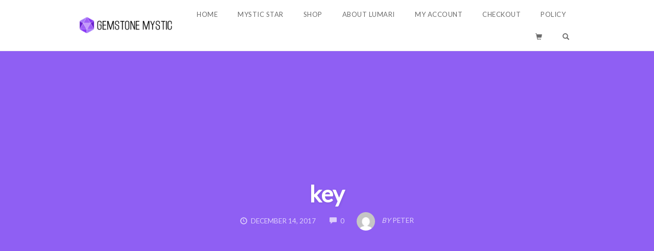

--- FILE ---
content_type: text/html; charset=UTF-8
request_url: https://gemstonemystic.com/key/
body_size: 10573
content:
<!DOCTYPE html>
<html lang="en-US">
<head>
    <meta charset="UTF-8">
    <meta name="viewport" content="width=device-width, initial-scale=1">
    <link rel="pingback" href="https://gemstonemystic.com/xmlrpc.php">

    <title>key &#8211; Gemstone Mystic</title>
                        <script>
                            /* You can add more configuration options to webfontloader by previously defining the WebFontConfig with your options */
                            if ( typeof WebFontConfig === "undefined" ) {
                                WebFontConfig = new Object();
                            }
                            WebFontConfig['google'] = {families: ['Lato', 'Montserrat:700,600,400,500', 'Source+Sans+Pro:400', 'Poppins:100,200,300,400,500,600,700,800,900,100italic,200italic,300italic,400italic,500italic,600italic,700italic,800italic,900italic', 'Karla:400,700,400italic,700italic']};

                            (function() {
                                var wf = document.createElement( 'script' );
                                wf.src = 'https://ajax.googleapis.com/ajax/libs/webfont/1.5.3/webfont.js';
                                wf.type = 'text/javascript';
                                wf.async = 'true';
                                var s = document.getElementsByTagName( 'script' )[0];
                                s.parentNode.insertBefore( wf, s );
                            })();
                        </script>
                        <meta name='robots' content='max-image-preview:large' />
<script>window._wca = window._wca || [];</script>
<link rel='dns-prefetch' href='//stats.wp.com' />
<link rel='dns-prefetch' href='//secure.gravatar.com' />
<link rel='dns-prefetch' href='//fonts.googleapis.com' />
<link rel='dns-prefetch' href='//s.w.org' />
<link rel='dns-prefetch' href='//v0.wordpress.com' />
<link rel="alternate" type="application/rss+xml" title="Gemstone Mystic &raquo; Feed" href="https://gemstonemystic.com/feed/" />
<link rel="alternate" type="application/rss+xml" title="Gemstone Mystic &raquo; Comments Feed" href="https://gemstonemystic.com/comments/feed/" />
<link rel="alternate" type="application/rss+xml" title="Gemstone Mystic &raquo; key Comments Feed" href="https://gemstonemystic.com/feed/?attachment_id=203" />
		<script type="text/javascript">
			window._wpemojiSettings = {"baseUrl":"https:\/\/s.w.org\/images\/core\/emoji\/13.0.1\/72x72\/","ext":".png","svgUrl":"https:\/\/s.w.org\/images\/core\/emoji\/13.0.1\/svg\/","svgExt":".svg","source":{"concatemoji":"https:\/\/gemstonemystic.com\/wp-includes\/js\/wp-emoji-release.min.js?ver=5.7.8"}};
			!function(e,a,t){var n,r,o,i=a.createElement("canvas"),p=i.getContext&&i.getContext("2d");function s(e,t){var a=String.fromCharCode;p.clearRect(0,0,i.width,i.height),p.fillText(a.apply(this,e),0,0);e=i.toDataURL();return p.clearRect(0,0,i.width,i.height),p.fillText(a.apply(this,t),0,0),e===i.toDataURL()}function c(e){var t=a.createElement("script");t.src=e,t.defer=t.type="text/javascript",a.getElementsByTagName("head")[0].appendChild(t)}for(o=Array("flag","emoji"),t.supports={everything:!0,everythingExceptFlag:!0},r=0;r<o.length;r++)t.supports[o[r]]=function(e){if(!p||!p.fillText)return!1;switch(p.textBaseline="top",p.font="600 32px Arial",e){case"flag":return s([127987,65039,8205,9895,65039],[127987,65039,8203,9895,65039])?!1:!s([55356,56826,55356,56819],[55356,56826,8203,55356,56819])&&!s([55356,57332,56128,56423,56128,56418,56128,56421,56128,56430,56128,56423,56128,56447],[55356,57332,8203,56128,56423,8203,56128,56418,8203,56128,56421,8203,56128,56430,8203,56128,56423,8203,56128,56447]);case"emoji":return!s([55357,56424,8205,55356,57212],[55357,56424,8203,55356,57212])}return!1}(o[r]),t.supports.everything=t.supports.everything&&t.supports[o[r]],"flag"!==o[r]&&(t.supports.everythingExceptFlag=t.supports.everythingExceptFlag&&t.supports[o[r]]);t.supports.everythingExceptFlag=t.supports.everythingExceptFlag&&!t.supports.flag,t.DOMReady=!1,t.readyCallback=function(){t.DOMReady=!0},t.supports.everything||(n=function(){t.readyCallback()},a.addEventListener?(a.addEventListener("DOMContentLoaded",n,!1),e.addEventListener("load",n,!1)):(e.attachEvent("onload",n),a.attachEvent("onreadystatechange",function(){"complete"===a.readyState&&t.readyCallback()})),(n=t.source||{}).concatemoji?c(n.concatemoji):n.wpemoji&&n.twemoji&&(c(n.twemoji),c(n.wpemoji)))}(window,document,window._wpemojiSettings);
		</script>
		<style type="text/css">
img.wp-smiley,
img.emoji {
	display: inline !important;
	border: none !important;
	box-shadow: none !important;
	height: 1em !important;
	width: 1em !important;
	margin: 0 .07em !important;
	vertical-align: -0.1em !important;
	background: none !important;
	padding: 0 !important;
}
</style>
	<link rel='stylesheet' id='wp-block-library-css'  href='https://gemstonemystic.com/wp-includes/css/dist/block-library/style.min.css?ver=5.7.8' type='text/css' media='all' />
<style id='wp-block-library-inline-css' type='text/css'>
.has-text-align-justify{text-align:justify;}
</style>
<link rel='stylesheet' id='wc-block-vendors-style-css'  href='https://gemstonemystic.com/wp-content/plugins/woocommerce/packages/woocommerce-blocks/build/vendors-style.css?ver=4.4.3' type='text/css' media='all' />
<link rel='stylesheet' id='wc-block-style-css'  href='https://gemstonemystic.com/wp-content/plugins/woocommerce/packages/woocommerce-blocks/build/style.css?ver=4.4.3' type='text/css' media='all' />
<link rel='stylesheet' id='contact-form-7-css'  href='https://gemstonemystic.com/wp-content/plugins/contact-form-7/includes/css/styles.css?ver=5.4' type='text/css' media='all' />
<link rel='stylesheet' id='roboto-css'  href='https://fonts.googleapis.com/css?family=Roboto%3A400%2C700&#038;ver=5.7.8' type='text/css' media='all' />
<link rel='stylesheet' id='font-awesome-css'  href='https://gemstonemystic.com/wp-content/plugins/optimizeUrgency/assets/css/font-awesome.min.css?ver=5.7.8' type='text/css' media='all' />
<link rel='stylesheet' id='proof-plugin-frontend-css'  href='https://gemstonemystic.com/wp-content/plugins/optimizeUrgency/assets/css/frontend.css?ver=5.7.8' type='text/css' media='all' />
<link rel='stylesheet' id='woocommerce-layout-css'  href='https://gemstonemystic.com/wp-content/plugins/woocommerce/assets/css/woocommerce-layout.css?ver=5.1.0' type='text/css' media='all' />
<style id='woocommerce-layout-inline-css' type='text/css'>

	.infinite-scroll .woocommerce-pagination {
		display: none;
	}
</style>
<link rel='stylesheet' id='woocommerce-smallscreen-css'  href='https://gemstonemystic.com/wp-content/plugins/woocommerce/assets/css/woocommerce-smallscreen.css?ver=5.1.0' type='text/css' media='only screen and (max-width: 768px)' />
<link rel='stylesheet' id='woocommerce-general-css'  href='https://gemstonemystic.com/wp-content/plugins/woocommerce/assets/css/woocommerce.css?ver=5.1.0' type='text/css' media='all' />
<style id='woocommerce-inline-inline-css' type='text/css'>
.woocommerce form .form-row .required { visibility: visible; }
</style>
<link rel='stylesheet' id='op_map_custom-css'  href='https://gemstonemystic.com/wp-content/plugins/optimizePressPlusPack/css/elements/op_map.min.css?ver=1.1.11' type='text/css' media='all' />
<link rel='stylesheet' id='opst-css-style-css'  href='https://gemstonemystic.com/wp-content/themes/opSmartTheme/css/all.min.css?ver=1.0.13' type='text/css' media='all' />
<link rel='stylesheet' id='woocommerce_responsive_frontend_styles-css'  href='https://gemstonemystic.com/wp-content/themes/opSmartTheme/css/woocommerce.min.css?ver=1.0.13' type='text/css' media='all' />
<link rel='stylesheet' id='cart-tab-styles-css'  href='https://gemstonemystic.com/wp-content/plugins/woocommerce-cart-tab/includes/../assets/css/style.css?ver=1.1.1' type='text/css' media='all' />
<style id='cart-tab-styles-inline-css' type='text/css'>

			.woocommerce-cart-tab-container {
				background-color: #f8f8f8;
			}

			.woocommerce-cart-tab,
			.woocommerce-cart-tab-container .widget_shopping_cart .widgettitle,
			.woocommerce-cart-tab-container .widget_shopping_cart .buttons {
				background-color: #ffffff;
			}

			.woocommerce-cart-tab,
			.woocommerce-cart-tab:hover {
				color: #ffffff;
			}

			.woocommerce-cart-tab__contents {
				background-color: #333333;
			}

			.woocommerce-cart-tab__icon-bag {
				fill: #333333;
			}
</style>
<link rel='stylesheet' id='optimizepress-default-css'  href='https://gemstonemystic.com/wp-content/plugins/optimizePressPlugin/lib/assets/default.min.css?ver=2.5.24' type='text/css' media='all' />
<link rel='stylesheet' id='jetpack_css-css'  href='https://gemstonemystic.com/wp-content/plugins/jetpack/css/jetpack.css?ver=9.5.3' type='text/css' media='all' />
<link rel='stylesheet' id='optimizepressplus-pack-css-front-all-css'  href='https://gemstonemystic.com/wp-content/plugins/optimizePressPlusPack/css/elements/opplus-front-all.min.css?ver=1.1.11' type='text/css' media='all' />
<script type='text/javascript' src='https://gemstonemystic.com/wp-includes/js/jquery/jquery.min.js?ver=3.5.1' id='jquery-core-js'></script>
<script type='text/javascript' src='https://gemstonemystic.com/wp-includes/js/jquery/jquery-migrate.min.js?ver=3.3.2' id='jquery-migrate-js'></script>
<script type='text/javascript' id='optimizepress-op-jquery-base-all-js-extra'>
/* <![CDATA[ */
var OptimizePress = {"ajaxurl":"https:\/\/gemstonemystic.com\/wp-admin\/admin-ajax.php","SN":"optimizepress","version":"2.5.24","script_debug":".min","localStorageEnabled":"","wp_admin_page":"","op_live_editor":"","op_page_builder":"","op_create_new_page":"","imgurl":"https:\/\/gemstonemystic.com\/wp-content\/plugins\/optimizePressPlugin\/lib\/images\/","OP_URL":"https:\/\/gemstonemystic.com\/wp-content\/plugins\/optimizePressPlugin\/","OP_JS":"https:\/\/gemstonemystic.com\/wp-content\/plugins\/optimizePressPlugin\/lib\/js\/","OP_PAGE_BUILDER_URL":"","include_url":"https:\/\/gemstonemystic.com\/wp-includes\/","op_autosave_interval":"300","op_autosave_enabled":"Y","paths":{"url":"https:\/\/gemstonemystic.com\/wp-content\/plugins\/optimizePressPlugin\/","img":"https:\/\/gemstonemystic.com\/wp-content\/plugins\/optimizePressPlugin\/lib\/images\/","js":"https:\/\/gemstonemystic.com\/wp-content\/plugins\/optimizePressPlugin\/lib\/js\/","css":"https:\/\/gemstonemystic.com\/wp-content\/plugins\/optimizePressPlugin\/lib\/css\/"},"social":{"twitter":"optimizepress","facebook":"optimizepress","googleplus":"111273444733787349971"},"flowplayerHTML5":"https:\/\/gemstonemystic.com\/wp-content\/plugins\/optimizePressPlugin\/lib\/modules\/blog\/video\/flowplayer\/flowplayer.swf","flowplayerKey":"","flowplayerLogo":"","mediaelementplayer":"https:\/\/gemstonemystic.com\/wp-content\/plugins\/optimizePressPlugin\/lib\/modules\/blog\/video\/mediaelement\/","pb_unload_alert":"This page is asking you to confirm that you want to leave - data you have entered may not be saved.","pb_save_alert":"Please make sure you are happy with all of your options as some options will not be able to be changed for this page later.","search_default":"Search...","ems_providers":{"aweber":"AWeber"},"optimizemember":{"enabled":false,"version":"0"},"OP_LEADS_URL":"https:\/\/my.optimizeleads.com\/","OP_LEADS_THEMES_URL":"https:\/\/my.optimizeleads.com\/build\/themes\/","google_recaptcha_site_key":"","map":{"gmapsApiKey":""},"oppp":{"version":"1.1.11","path":"https:\/\/gemstonemystic.com\/wp-content\/plugins\/optimizePressPlusPack\/"}};
/* ]]> */
</script>
<script type='text/javascript' src='https://gemstonemystic.com/wp-content/plugins/optimizePressPlugin/lib/js/op-jquery-base-all.min.js?ver=2.5.24' id='optimizepress-op-jquery-base-all-js'></script>
<script type='text/javascript' id='proof-plugin-frontend-js-extra'>
/* <![CDATA[ */
var op_urgency_tr = {"wp_verified":"Verified by WooCommerce"};
/* ]]> */
</script>
<script type='text/javascript' src='https://gemstonemystic.com/wp-content/plugins/optimizeUrgency/assets/js/frontend.js?ver=5.7.8' id='proof-plugin-frontend-js'></script>
<script type='text/javascript' src='https://gemstonemystic.com/wp-content/plugins/optimizeUrgency/assets/js/countUp.min.js?ver=5.7.8' id='count-up-js'></script>
<script type='text/javascript' src='https://gemstonemystic.com/wp-content/plugins/optimizePressPlugin/lib/js/op-front-all.min.js?ver=2.5.24' id='optimizepress-op-front-all-js'></script>
<script defer type='text/javascript' src='https://stats.wp.com/s-202605.js' id='woocommerce-analytics-js'></script>
<script type='text/javascript' src='https://gemstonemystic.com/wp-content/plugins/woocommerce-cart-tab/includes/../assets/js/cart-tab.min.js?ver=1.1.1' id='cart-tab-script-js'></script>
<link rel="https://api.w.org/" href="https://gemstonemystic.com/wp-json/" /><link rel="alternate" type="application/json" href="https://gemstonemystic.com/wp-json/wp/v2/media/203" /><link rel="EditURI" type="application/rsd+xml" title="RSD" href="https://gemstonemystic.com/xmlrpc.php?rsd" />
<link rel="wlwmanifest" type="application/wlwmanifest+xml" href="https://gemstonemystic.com/wp-includes/wlwmanifest.xml" /> 
<meta name="generator" content="WordPress 5.7.8" />
<meta name="generator" content="WooCommerce 5.1.0" />
<link rel='shortlink' href='https://wp.me/a9taom-3h' />
<link rel="alternate" type="application/json+oembed" href="https://gemstonemystic.com/wp-json/oembed/1.0/embed?url=https%3A%2F%2Fgemstonemystic.com%2Fkey%2F" />
<link rel="alternate" type="text/xml+oembed" href="https://gemstonemystic.com/wp-json/oembed/1.0/embed?url=https%3A%2F%2Fgemstonemystic.com%2Fkey%2F&#038;format=xml" />
<style type='text/css'>img#wpstats{display:none}</style>	<noscript><style>.woocommerce-product-gallery{ opacity: 1 !important; }</style></noscript>
	<style type="text/css">.recentcomments a{display:inline !important;padding:0 !important;margin:0 !important;}</style>
        <!--[if (gte IE 6)&(lte IE 8)]>
            <script type="text/javascript" src="https://gemstonemystic.com/wp-content/plugins/optimizePressPlugin/lib/js/selectivizr-1.0.2-min.js?ver=1.0.2"></script>
        <![endif]-->
        <!--[if lt IE 9]>
            <script src="https://gemstonemystic.com/wp-content/plugins/optimizePressPlugin/lib/js//html5shiv.min.js"></script>
        <![endif]-->
    
<!-- Jetpack Open Graph Tags -->
<meta property="og:type" content="article" />
<meta property="og:title" content="key" />
<meta property="og:url" content="https://gemstonemystic.com/key/" />
<meta property="og:description" content="Visit the post for more." />
<meta property="article:published_time" content="2017-12-14T04:41:47+00:00" />
<meta property="article:modified_time" content="2017-12-14T04:41:47+00:00" />
<meta property="og:site_name" content="Gemstone Mystic" />
<meta property="og:image" content="https://gemstonemystic.com/wp-content/uploads/2017/12/key.png" />
<meta property="og:locale" content="en_US" />
<meta name="twitter:text:title" content="key" />
<meta name="twitter:image" content="https://gemstonemystic.com/wp-content/uploads/2017/12/key.png?w=144" />
<meta name="twitter:card" content="summary" />
<meta name="twitter:description" content="Visit the post for more." />

<!-- End Jetpack Open Graph Tags -->
<style type="text/css">.woocommerce .products .star-rating {display:none;}</style><link rel="icon" href="https://gemstonemystic.com/wp-content/uploads/2018/01/cropped-gemstonemystic_600-32x32.png" sizes="32x32" />
<link rel="icon" href="https://gemstonemystic.com/wp-content/uploads/2018/01/cropped-gemstonemystic_600-192x192.png" sizes="192x192" />
<link rel="apple-touch-icon" href="https://gemstonemystic.com/wp-content/uploads/2018/01/cropped-gemstonemystic_600-180x180.png" />
<meta name="msapplication-TileImage" content="https://gemstonemystic.com/wp-content/uploads/2018/01/cropped-gemstonemystic_600-270x270.png" />
			<style type="text/css" id="wp-custom-css">
				.page .op-hero-area .op-headline{display:none;}

.widget_wpcom_social_media_icons_widget li a {font-size:32px;}			</style>
		<style type="text/css" title="dynamic-css" class="options-output">.sub-menu{border-bottom-color:#005BDC;}.op-navbar{background:#ffffff;}.op-navbar{border-bottom-color:#f0f0f0;}.header-style-centered #navbar, .header-style-with-tagline #navbar{border-top-color:#f0f0f0;}.op-footer{background:#f4f4f4;}.op-footer h1, .op-footer h2, .op-footer h3, .op-footer h4, .op-footer h5, .op-footer h6, .op-footer .calendar_wrap{color:#191919;}.op-footer, .footer-copyright, .op-footer p, .op-footer ul, .op-footer{color:#6d6d6d;}.op-footer a{color:#6d6d6d;}.op-footer a:hover{color:#6d6d6d;}.op-footer a:active{color:#6d6d6d;}.op-entry a{color:#222;}.op-entry a:hover{color:#222;}.op-entry a:active{color:#222;}.btn a, .btn, .btn-primary,
                                        .op-navbar .nav-close-wrap,
                                        .pagination > .btn,
                                        #infinite-handle span button,
                                        .woocommerce-product-search [type=submit],
                                        .woocommerce .widget_price_filter .ui-slider .ui-slider-range,
                                        .woocommerce .widget_price_filter .ui-slider .ui-slider-handle{background-color:#005BDC;}.op-read-more{border-color:#005BDC;}.btn a:hover,
                                        .btn:hover,
                                        .btn-primary:hover,
                                        .btn a:active,
                                        .btn:active,
                                        .btn-primary:active,
                                        .pagination > .btn:hover,
                                        .pagination > .btn:active,
                                        #infinite-handle span button:hover,
                                        #infinite-handle span button:active,
                                        .woocommerce-product-search [type=submit]:hover,
                                        .woocommerce-product-search [type=submit]:active,
                                        .woocommerce .widget_price_filter .ui-slider .ui-slider-range:hover,
                                        .woocommerce .widget_price_filter .ui-slider .ui-slider-range:active,
                                        .woocommerce .widget_price_filter .ui-slider .ui-slider-handle:hover,
                                        .woocommerce .widget_price_filter .ui-slider .ui-slider-handle:active,
                                        .woocommerce .widget_price_filter .price_slider_wrapper .ui-widget-content,
                                        .woocommerce .widget_price_filter .price_slider_wrapper .ui-widget-content:hover,
                                        .woocommerce .widget_price_filter .price_slider_wrapper .ui-widget-content:active{background-color:#0054cc;}.op-read-more:hover,
                                        .op-read-more:active{border-color:#0054cc;}.btn a, .btn, .btn-primary,
                            .pagination > .btn,
                            .pagination > .btn:hover,
                            .pagination > .btn:active,
                            #infinite-handle span button,
                            #infinite-handle span button:hover,
                            #infinite-handle span button:hover:active,
                            .op-navbar .nav-close-wrap,
                            .woocommerce-product-search [type=submit]{color:#ffffff;}.op-navbar .navbar-nav > .menu-item > a, .op-navbar .navbar-nav li .navbar-tagline,
                                .op-navbar .navbar-nav .menu-item .menu-item-search-link,
                                .op-navbar .navbar-nav .menu-item .op-search-form-close-button,
                                .op-navbar.navbar-default .navbar-toggle,
                                .op-search-form-top-menu {color:#6b6b6b;} .op-navbar .navbar-nav > .menu-item:hover > a,
                                .op-navbar .navbar-nav li .navbar-tagline:hover,
                                .op-navbar .navbar-nav .menu-item .menu-item-search-link:hover,
                                .op-navbar .navbar-nav .menu-item .op-search-form-close-button:hover,
                                .op-navbar.navbar-default .navbar-toggle:hover,
                                .op-navbar .navbar-nav li .sub-menu a:hover {color:#6b6b6b;} .op-navbar .navbar-nav > .menu-item.active a,
                                .op-navbar .navbar-nav > .menu-item.active:hover a {color:#6b6b6b;} .op-small-category-link a,
                            .op-small-category-link a:hover,
                            .op-small-category-link a:focus,
                            .op-small-category-link a:active,
                            .op-small-category-link span,
                            .op-content-grid-row .op-small-category-link a,
                            .op-homepage-hero-category,
                            .op-homepage-hero-category:hover,
                            .op-homepage-hero-category:focus,
                            .op-homepage-hero-category:active{color:#ffffff;}.op-small-category-link a,
                                        .op-small-category-link a:hover,
                                        .op-small-category-link a:focus,
                                        .op-small-category-link a:active,
                                        .op-small-category-link span,
                                        .op-homepage-hero-category,
                                        .op-homepage-hero-category:hover,
                                        .op-homepage-hero-category:focus,
                                        .op-homepage-hero-category:active{background-color:#005BDC;}body, p, .sm-wrap{font-family:Lato;opacity: 1;visibility: visible;-webkit-transition: opacity 0.24s ease-in-out;-moz-transition: opacity 0.24s ease-in-out;transition: opacity 0.24s ease-in-out;}.wf-loading body,.wf-loading  p,.wf-loading  .sm-wrap{}.ie.wf-loading body,.ie.wf-loading  p,.ie.wf-loading  .sm-wrap{}body, p{font-size:17px;opacity: 1;visibility: visible;-webkit-transition: opacity 0.24s ease-in-out;-moz-transition: opacity 0.24s ease-in-out;transition: opacity 0.24s ease-in-out;}.wf-loading body,.wf-loading  p{}.ie.wf-loading body,.ie.wf-loading  p{}h1, h2, h3, h4, h5, h6, .op-entry .op-author-name{font-family:Lato;opacity: 1;visibility: visible;-webkit-transition: opacity 0.24s ease-in-out;-moz-transition: opacity 0.24s ease-in-out;transition: opacity 0.24s ease-in-out;}.wf-loading h1,.wf-loading  h2,.wf-loading  h3,.wf-loading  h4,.wf-loading  h5,.wf-loading  h6,.wf-loading  .op-entry .op-author-name{}.ie.wf-loading h1,.ie.wf-loading  h2,.ie.wf-loading  h3,.ie.wf-loading  h4,.ie.wf-loading  h5,.ie.wf-loading  h6,.ie.wf-loading  .op-entry .op-author-name{}h1{line-height:40px;font-size:35px;opacity: 1;visibility: visible;-webkit-transition: opacity 0.24s ease-in-out;-moz-transition: opacity 0.24s ease-in-out;transition: opacity 0.24s ease-in-out;}.wf-loading h1{}.ie.wf-loading h1{}h2{line-height:34px;font-size:26px;opacity: 1;visibility: visible;-webkit-transition: opacity 0.24s ease-in-out;-moz-transition: opacity 0.24s ease-in-out;transition: opacity 0.24s ease-in-out;}.wf-loading h2{}.ie.wf-loading h2{}h3{line-height:33px;font-size:22px;opacity: 1;visibility: visible;-webkit-transition: opacity 0.24s ease-in-out;-moz-transition: opacity 0.24s ease-in-out;transition: opacity 0.24s ease-in-out;}.wf-loading h3{}.ie.wf-loading h3{}h4{line-height:30px;font-size:20px;opacity: 1;visibility: visible;-webkit-transition: opacity 0.24s ease-in-out;-moz-transition: opacity 0.24s ease-in-out;transition: opacity 0.24s ease-in-out;}.wf-loading h4{}.ie.wf-loading h4{}h5{line-height:27px;font-size:17px;opacity: 1;visibility: visible;-webkit-transition: opacity 0.24s ease-in-out;-moz-transition: opacity 0.24s ease-in-out;transition: opacity 0.24s ease-in-out;}.wf-loading h5{}.ie.wf-loading h5{}h6{line-height:24px;font-size:14px;opacity: 1;visibility: visible;-webkit-transition: opacity 0.24s ease-in-out;-moz-transition: opacity 0.24s ease-in-out;transition: opacity 0.24s ease-in-out;}.wf-loading h6{}.ie.wf-loading h6{}.op-homepage-hero-button,
                            .op-homepage-hero-button:hover,
                            .op-homepage-hero-button:active,
                            .op-homepage-hero-button:focus{color:#ffffff;}.op-homepage-hero-button-style-2{border-color:#ffffff;}.op-homepage-hero-button{background-color:#005BDC;}.op-homepage-hero-button:hover,
                                        .op-homepage-hero-button:active,
                                        .op-homepage-hero-button:focus{background-color:#0054cc;}.op-homepage-hero, .op-homepage-hero-content, .op-homepage-hero-title, .op-homepage-hero-subtitle, .op-homepage-hero-excerpt{color:#ffffff;}.op-homepage-hero-title::after{background-color:#ffffff;}.op-homepage-hero-title{font-family:Poppins;font-weight:600;font-style:normal;opacity: 1;visibility: visible;-webkit-transition: opacity 0.24s ease-in-out;-moz-transition: opacity 0.24s ease-in-out;transition: opacity 0.24s ease-in-out;}.wf-loading .op-homepage-hero-title{}.ie.wf-loading .op-homepage-hero-title{}.op-homepage-hero-subtitle,.op-homepage-hero-excerpt{font-family:Karla;font-weight:400;font-style:normal;opacity: 1;visibility: visible;-webkit-transition: opacity 0.24s ease-in-out;-moz-transition: opacity 0.24s ease-in-out;transition: opacity 0.24s ease-in-out;}.wf-loading .op-homepage-hero-subtitle,.wf-loading .op-homepage-hero-excerpt{}.ie.wf-loading .op-homepage-hero-subtitle,.ie.wf-loading .op-homepage-hero-excerpt{}.op-homepage-hero-button{font-family:Karla;font-weight:400;font-style:normal;opacity: 1;visibility: visible;-webkit-transition: opacity 0.24s ease-in-out;-moz-transition: opacity 0.24s ease-in-out;transition: opacity 0.24s ease-in-out;}.wf-loading .op-homepage-hero-button{}.ie.wf-loading .op-homepage-hero-button{}.op-hero-header,
                .op-hero-area .feature-title,
                .op-hero-area .op-headline,
                .op-hero-area p,
                .op-hero-layout-meta-wrap,
                .op-blog-meta-wrapper,
                .op-hero-layout-meta-wrap a{color:#ffffff;}.page .op-hero-header, .page .op-hero-area .feature-title, .page .op-hero-area .op-headline, .page .op-hero-layout-meta-wrap, .page .op-blog-meta-wrapper, .page .op-hero-layout-meta-wrap a{color:#ffffff;}.woocommerce-page.woocommerce-page .op-hero-area .op-headline{color:#ffffff;}.woocommerce .button,
                                            .woocommerce .button:hover,
                                            .woocommerce ul.products li.product .button,
                                            .woocommerce ul.products li.product .button:hover,
                                            .woocommerce #respond input#submit.alt,
                                            .woocommerce #respond input#submit.alt:hover,
                                            .woocommerce a.button.alt,
                                            .woocommerce a.button.alt:hover,
                                            .woocommerce button.button.alt,
                                            .woocommerce button.button.alt:hover,
                                            .woocommerce input.button.alt,
                                            .woocommerce input.button.alt:hover{background-color:#00ccff;}.entry-content .woocommerce-info,
                                            .entry-content .woocommerce-message{border-top-color:#00ccff;}.woocommerce-info::before,
                                            .woocommerce-message::before{color:#00ccff;}.woocommerce .button,
                                    .woocommerce .button:hover,
                                    .woocommerce ul.products li.product .button,
                                    .woocommerce ul.products li.product .button:hover,
                                    .woocommerce #respond input#submit.alt,
                                    .woocommerce #respond input#submit.alt:hover,
                                    .woocommerce a.button.alt,
                                    .woocommerce a.button.alt:hover,
                                    .woocommerce button.button.alt,
                                    .woocommerce button.button.alt:hover,
                                    .woocommerce input.button.alt,
                                    .woocommerce input.button.alt:hover{color:#ffffff;}.woocommerce div.product p.price,
                                            .woocommerce div.product span.price,
                                            .woocommerce ul.products li.product .price{color:#77a464;}.woocommerce span.onsale{background-color:#77a464;}.woocommerce .star-rating{color:#444444;}</style><style type="text/css">.op-blog-post-header {background-color: #8f5ff3;
                background-image: -moz-linear-gradient(top, #8f5ff3 0%, #8f5ff3 100%);
                background-image: -webkit-linear-gradient(top, #8f5ff3 0%, #8f5ff3 100%);
                background-image: linear-gradient(to bottom, #8f5ff3 0%, #8f5ff3 100%);
                filter: progid:DXImageTransform.Microsoft.gradient(startColorstr='#8f5ff3', endColorstr='#8f5ff3', GradientType=0);}</style></head>

<body data-rsssl=1 class="attachment attachment-template-default single single-attachment postid-203 attachmentid-203 attachment-png theme-opSmartTheme op-plugin woocommerce-no-js op-navbar-fixed" itemscope="itemscope" itemtype="http://schema.org/WebPage">
        <div id="page" class="page-container hfeed site">
        <a class="skip-link screen-reader-text" href="#content">Skip to content</a>
        <header id="masthead" class="site-header"  itemscope="itemscope" itemtype="http://schema.org/WPHeader" role="banner">
            <nav class="op-navbar navbar navbar-default op-navbar-fixed" itemscope="itemscope" itemtype="http://schema.org/SiteNavigationElement" role="navigation">
                                <div class="container op-container">
                    <div class="navbar-header">
                        <a class="navbar-brand" href="https://gemstonemystic.com/">
                            <img src="https://gemstonemystic.com/wp-content/uploads/2017/12/optimizepress-smarttheme-logo.png" srcset="https://gemstonemystic.com/wp-content/uploads/2017/12/optimizepress-smarttheme-logo.png 1x, https://gemstonemystic.com/wp-content/uploads/2017/12/optimizepress-smarttheme-logo-2x.png 2x" title="Gemstone Mystic" alt="Gemstone Mystic" width="220" height="60">                        </a>
                        <button type="button" class="navbar-toggle collapsed glyphicon glyphicon-menu-hamburger" aria-controls="navbar">
                            <span class="sr-only">Toggle navigation</span>
                        </button>
                    </div> <!--/.navbar-header -->
                    <div id="navbar" class="pull-right navbar-menu">
                        <div class="nav-close-wrap text-right ">
                            <span class="glyphicon glyphicon-remove closenav"></span>
                        </div>
                        <div class="menu-menu-1-container"><ul id="menu-menu-1" class="nav navbar-nav"><li id="menu-item-471" class="menu-item menu-item-type-post_type menu-item-object-page menu-item-home menu-item-471"><a href="https://gemstonemystic.com/">Home</a></li>
<li id="menu-item-620" class="menu-item menu-item-type-post_type menu-item-object-page menu-item-620"><a href="https://gemstonemystic.com/mystic-star/">Mystic Star</a></li>
<li id="menu-item-476" class="menu-item menu-item-type-post_type menu-item-object-page menu-item-476"><a href="https://gemstonemystic.com/shop/">Shop</a></li>
<li id="menu-item-589" class="menu-item menu-item-type-post_type menu-item-object-page menu-item-589"><a href="https://gemstonemystic.com/about-lumari/">About Lumari</a></li>
<li id="menu-item-475" class="menu-item menu-item-type-post_type menu-item-object-page menu-item-475"><a href="https://gemstonemystic.com/my-account/">My account</a></li>
<li id="menu-item-473" class="menu-item menu-item-type-post_type menu-item-object-page menu-item-473"><a href="https://gemstonemystic.com/checkout/">Checkout</a></li>
<li id="menu-item-750" class="menu-item menu-item-type-post_type menu-item-object-page menu-item-750"><a href="https://gemstonemystic.com/policy/">Policy</a></li>

        <li class="menu-item menu-item-type-post_type menu-item-shopping-cart">
            <a href="https://gemstonemystic.com/cart/"><span class="glyphicon glyphicon-shopping-cart" aria-hidden="true"></span> <span class="menu-item-shopping-cart-icon-text">Shopping Cart</span></a>
       </li>
            <li class="menu-item menu-item-search-form">
                <span class="menu-item-search-form-container menu-item-search-form-item menu-item-search-toggle menu-item-hidden">
                    <form method="get" class="searchform" action="https://gemstonemystic.com/">
                        <div class="inline-flex">
                            <input size="15" class="op-search-form-top-menu" type="text" value="" name="s" id="s" placeholder="Enter your search keyword(s) here and press enter" />
                        </div>
                    </form>
                    <a class="op-search-form-close-button" id="op_remove_search_link" href="#">
                        <span class="glyphicon glyphicon-remove" aria-hidden="true"></span>
                        <span class="visuallyhidden">Close Search Form</span>
                    </a>
                </span>

                <span class="menu-item-search-form-item menu-item-search-link menu-item-search-toggle">
                    <a class="menu-item-search-link" id="op_search_link" href="#">
                        <span class="glyphicon glyphicon-search"></span>
                        <span class="visuallyhidden">Open Search Form</span>
                    </a>
                </span>
            </li>

            </ul></div>                    </div><!--/.nav-collapse -->
                </div> <!--/.container-fluid -->
            </nav>
        </header>
        <main id="main" class="site-content" role="main">
                <div class="sm-wrap fixed-dynamic right">
        <a href="http://www.facebook.com/sharer.php?u=https%3A%2F%2Fgemstonemystic.com%2Fkey%2F&t=key" class="sm-item sm-item-share sm-fb" target="_blank" rel="noopener">&nbsp;<span class="sm-label">Share <span class="visuallyhidden">on Facebook</span></span></a><a href="https://twitter.com/intent/tweet?url=https%3A%2F%2Fgemstonemystic.com%2Fkey%2F&text=key" class="sm-item sm-item-share sm-tweet" target="_blank" rel="noopener">&nbsp;<span class="sm-label">Tweet <span class="visuallyhidden">(Share on Twitter)</span></span></a>    </div>

            <article id="post-203" class="post-203 attachment type-attachment status-inherit hentry" itemscope="itemscope" itemtype="http://schema.org/BlogPosting" itemprop="blogPost">
                <div class="op-hero-area op-blog-post" role="banner">
                    <header class="op-hero-area op-blog-post-header">
    <div class="op-blog-hero-background">
                <div class="op-blog-header-content">
            <div class="container op-container">
                <div class="row">
                    <div class="col-sm-12">
                        <div class="op-category-wrap">    <div class="op-small-category-link"></div>
    </div><h1 class="op-headline" itemprop="headline"><a href="https://gemstonemystic.com/key/">key</a></h1><div class="op-blog-meta-wrapper"><span class="op-post-date"><span class="glyphicon glyphicon-time op-list-space-right-small" aria-hidden="true"></span><time class="entry-date published updated op-list-space-right-large" datetime="2017-12-14T04:41:47+00:00" itemprop="datePublished">December 14, 2017</time></span><a href="https://gemstonemystic.com/key/#respond" class="op-comment-number"><span class="glyphicon glyphicon-comment op-list-space-right-small" aria-hidden="true"></span>0<span class="visuallyhidden">Comments</span></a>            <a class="op-list-author" href="https://gemstonemystic.com/author/peterkd5fpf/">
                <span class="op-author-avatar"><img alt='' src='https://secure.gravatar.com/avatar/faddae39f63ffa35c1119b3876268697?s=40&#038;d=mm&#038;r=g' srcset='https://secure.gravatar.com/avatar/faddae39f63ffa35c1119b3876268697?s=80&#038;d=mm&#038;r=g 2x' class='avatar img-circle author-photo photo avatar-40 photo' height='40' width='40' loading='lazy'/></span>
                <span class="op-author-by">by</span>
                <span class="op-upercase">Peter</span>
            </a> </div>                    </div>
                </div>
            </div>
        </div>

        <style> .op-blog-post-header { background-color: #8f5ff3;
                background-image: -moz-linear-gradient(top, #8f5ff3 0%, #8f5ff3 100%);
                background-image: -webkit-linear-gradient(top, #8f5ff3 0%, #8f5ff3 100%);
                background-image: linear-gradient(to bottom, #8f5ff3 0%, #8f5ff3 100%);
                filter: progid:DXImageTransform.Microsoft.gradient(startColorstr='#8f5ff3', endColorstr='#8f5ff3', GradientType=0); } .op-blog-header-content-img { background-color:rgba(50, 50, 50, 0.75) }</style>    </div>
</header>
                </div>

                
                <div id="primary" class="content-area">
                    
                                            <div class="op-entry single container op-container">
                            <div class="row">
                                <div class="col-sm-12 col-md-8 col-md-offset-2">
                                    
<div class="entry-content" itemprop="text">
    <p class="attachment"><a href='https://gemstonemystic.com/wp-content/uploads/2017/12/key.png'><img width="200" height="200" src="https://gemstonemystic.com/wp-content/uploads/2017/12/key.png" class="attachment-medium size-medium" alt="" loading="lazy" srcset="https://gemstonemystic.com/wp-content/uploads/2017/12/key.png 200w, https://gemstonemystic.com/wp-content/uploads/2017/12/key-150x150.png 150w, https://gemstonemystic.com/wp-content/uploads/2017/12/key-180x180.png 180w" sizes="(max-width: 200px) 100vw, 200px" /></a></p>
</div>


            <span class="op-author vcard" itemprop="name">
                <hr>
                <div class="op-author-wrap op-author-wrap--no-description">
                    <a class="op-author-wrap-avatar" href="https://gemstonemystic.com/author/peterkd5fpf/"><img alt='Peter' src='https://secure.gravatar.com/avatar/faddae39f63ffa35c1119b3876268697?s=80&#038;d=mm&#038;r=g' srcset='https://secure.gravatar.com/avatar/faddae39f63ffa35c1119b3876268697?s=160&#038;d=mm&#038;r=g 2x' class='avatar img-circle author-photo photo avatar-80 photo' height='80' width='80' loading='lazy'/></a>

                    <div class="op-author-content">
                        <a href="https://gemstonemystic.com/author/peterkd5fpf/" class="op-author-name">Peter</a>
                                            </div>
                </div>
            </span>
        
<div id="op-comments-single" class="op-comments">

    <div id="comments"></div>
    <span class="lined-border"></span>

    
    
    	<div id="respond" class="comment-respond">
		<h3 id="reply-title" class="comment-reply-title">Leave a Reply <small><a rel="nofollow" id="cancel-comment-reply-link" href="/key/#respond" style="display:none;">Cancel Reply</a></small></h3><p class="must-log-in">You must be <a href="https://gemstonemystic.com/wp-login.php?redirect_to=https%3A%2F%2Fgemstonemystic.com%2Fkey%2F">logged in</a> to post a comment.</p>	</div><!-- #respond -->
	</div><!-- #comments -->
                                </div>
                            </div>
                        </div>
                                                        </div><!-- #primary -->
            </article>


        </main>
    </div> <!-- #page .hfeed .site -->
        <footer id="colophon" class="site-footer" role="contentinfo" itemscope="itemscope" itemtype="http://schema.org/WPFooter">
            <section class="op-footer">
                <div class="container op-container">
                    <div class="row">
                        
        <div class="col-sm-4">
                    </div>

        
        <div class="col-sm-4">
            <aside id="wpcom_social_media_icons_widget-2" class="widget widget_wpcom_social_media_icons_widget"><h2 class="widget-title">Social</h2><ul><li><a href="https://twitter.com/PsychicRegistry/" class="genericon genericon-twitter" target="_blank"><span class="screen-reader-text">View PsychicRegistry&#8217;s profile on Twitter</span></a></li></ul></aside>        </div>

        
        <div class="col-sm-4">
            <aside id="woocommerce_product_categories-2" class="widget woocommerce widget_product_categories"><h2 class="widget-title">Product categories</h2><ul class="product-categories"><li class="cat-item cat-item-15"><a href="https://gemstonemystic.com/product-category/blessings-dreams-wisdom/">BLESSINGS, DREAMS &amp; WISDOM</a></li>
<li class="cat-item cat-item-16"><a href="https://gemstonemystic.com/product-category/goddess-gaia/">GODDESS &amp; GAIA</a></li>
<li class="cat-item cat-item-17"><a href="https://gemstonemystic.com/product-category/healing-harmony/">HEALING &amp; HARMONY</a></li>
<li class="cat-item cat-item-18"><a href="https://gemstonemystic.com/product-category/love-heart/">LOVE &amp; HEART</a></li>
<li class="cat-item cat-item-90"><a href="https://gemstonemystic.com/product-category/uncategorized/">Uncategorized</a></li>
<li class="cat-item cat-item-19"><a href="https://gemstonemystic.com/product-category/wealth-fortune/">WEALTH &amp; FORTUNE</a></li>
</ul></aside><aside id="nav_menu-2" class="widget widget_nav_menu"><h2 class="widget-title">Links</h2><div class="menu-menu-2-container"><ul id="menu-menu-2" class="menu"><li id="menu-item-595" class="menu-item menu-item-type-post_type menu-item-object-page menu-item-595"><a href="https://gemstonemystic.com/policy/">Policy</a></li>
</ul></div></aside>        </div>

                            </div>
                    <div class="row">
                        <div class="col-sm-12 text-center">
                            <span class="icon-logo-f"><img  src="https://gemstonemystic.com/wp-content/uploads/2017/12/optimizepress-smarttheme-logo.png" srcset="https://gemstonemystic.com/wp-content/uploads/2017/12/optimizepress-smarttheme-logo.png 1x, https://gemstonemystic.com/wp-content/uploads/2017/12/optimizepress-smarttheme-logo-2x.png 2x" title="Gemstone Mystic" alt="Gemstone Mystic" width="220" height="60"></span>                        </div>
                        <div class="col-sm-12 footer-copyright">
                            <p>©2017 Blue Star Network. All Rights Reserved.</p>                                                    </div>
                    </div>
                </div>
            </section>
            	<div style="display:none">
	<div class="grofile-hash-map-faddae39f63ffa35c1119b3876268697">
	</div>
	<div class="grofile-hash-map-faddae39f63ffa35c1119b3876268697">
	</div>
	</div>
<div class="woocommerce-cart-tab-container woocommerce-cart-tab-container--right">		<div class="woocommerce-cart-tab woocommerce-cart-tab--empty">
			<svg xmlns="http://www.w3.org/2000/svg" viewBox="0 0 86 104.5" class="woocommerce-cart-tab__icon">
<path class="woocommerce-cart-tab__icon-bag" d="M67.2,26.7C64.6,11.5,54.8,0.2,43.1,0.2C31.4,0.2,21.6,11.5,19,26.7H0.1v77.6h86V26.7H67.2z M43.1,4.2
	c9.6,0,17.7,9.6,20,22.6H23C25.4,13.8,33.5,4.2,43.1,4.2z M82.1,100.4h-78V30.7h14.4c-0.1,1.3-0.2,2.6-0.2,3.9c0,1.1,0,2.2,0.1,3.3
	c-0.8,0.6-1.4,1.6-1.4,2.8c0,1.9,1.6,3.5,3.5,3.5s3.5-1.6,3.5-3.5c0-1.2-0.6-2.3-1.6-2.9c-0.1-1-0.1-2-0.1-3.1
	c0-1.3,0.1-2.6,0.2-3.9h41.2c0.1,1.3,0.2,2.6,0.2,3.9c0,1,0,2.1-0.1,3.1c-1,0.6-1.6,1.7-1.6,2.9c0,1.9,1.6,3.5,3.5,3.5
	c1.9,0,3.5-1.6,3.5-3.5c0-1.1-0.5-2.1-1.4-2.8c0.1-1.1,0.1-2.2,0.1-3.3c0-1.3-0.1-2.6-0.2-3.9h14.4V100.4z"/>
</svg>

			<span class="woocommerce-cart-tab__contents">0</span>
			<script type="text/javascript">
			jQuery( '.woocommerce-cart-tab' ).click( function() {
				jQuery( '.woocommerce-cart-tab-container' ).toggleClass( 'woocommerce-cart-tab-container--visible' );
				jQuery( 'body' ).toggleClass( 'woocommerce-cart-tab-is-visible' );
			});
			</script>
		</div>
		<div class="widget woocommerce widget_shopping_cart"><h2 class="widgettitle">Your Cart</h2><div class="widget_shopping_cart_content"></div></div></div>	<script type="text/javascript">
		(function () {
			var c = document.body.className;
			c = c.replace(/woocommerce-no-js/, 'woocommerce-js');
			document.body.className = c;
		})();
	</script>
	<link rel='stylesheet' id='genericons-css'  href='https://gemstonemystic.com/wp-content/plugins/jetpack/_inc/genericons/genericons/genericons.css?ver=3.1' type='text/css' media='all' />
<script type='text/javascript' src='https://gemstonemystic.com/wp-includes/js/dist/vendor/wp-polyfill.min.js?ver=7.4.4' id='wp-polyfill-js'></script>
<script type='text/javascript' id='wp-polyfill-js-after'>
( 'fetch' in window ) || document.write( '<script src="https://gemstonemystic.com/wp-includes/js/dist/vendor/wp-polyfill-fetch.min.js?ver=3.0.0"></scr' + 'ipt>' );( document.contains ) || document.write( '<script src="https://gemstonemystic.com/wp-includes/js/dist/vendor/wp-polyfill-node-contains.min.js?ver=3.42.0"></scr' + 'ipt>' );( window.DOMRect ) || document.write( '<script src="https://gemstonemystic.com/wp-includes/js/dist/vendor/wp-polyfill-dom-rect.min.js?ver=3.42.0"></scr' + 'ipt>' );( window.URL && window.URL.prototype && window.URLSearchParams ) || document.write( '<script src="https://gemstonemystic.com/wp-includes/js/dist/vendor/wp-polyfill-url.min.js?ver=3.6.4"></scr' + 'ipt>' );( window.FormData && window.FormData.prototype.keys ) || document.write( '<script src="https://gemstonemystic.com/wp-includes/js/dist/vendor/wp-polyfill-formdata.min.js?ver=3.0.12"></scr' + 'ipt>' );( Element.prototype.matches && Element.prototype.closest ) || document.write( '<script src="https://gemstonemystic.com/wp-includes/js/dist/vendor/wp-polyfill-element-closest.min.js?ver=2.0.2"></scr' + 'ipt>' );( 'objectFit' in document.documentElement.style ) || document.write( '<script src="https://gemstonemystic.com/wp-includes/js/dist/vendor/wp-polyfill-object-fit.min.js?ver=2.3.4"></scr' + 'ipt>' );
</script>
<script type='text/javascript' src='https://gemstonemystic.com/wp-includes/js/dist/hooks.min.js?ver=d0188aa6c336f8bb426fe5318b7f5b72' id='wp-hooks-js'></script>
<script type='text/javascript' src='https://gemstonemystic.com/wp-includes/js/dist/i18n.min.js?ver=6ae7d829c963a7d8856558f3f9b32b43' id='wp-i18n-js'></script>
<script type='text/javascript' id='wp-i18n-js-after'>
wp.i18n.setLocaleData( { 'text direction\u0004ltr': [ 'ltr' ] } );
</script>
<script type='text/javascript' src='https://gemstonemystic.com/wp-includes/js/dist/vendor/lodash.min.js?ver=4.17.21' id='lodash-js'></script>
<script type='text/javascript' id='lodash-js-after'>
window.lodash = _.noConflict();
</script>
<script type='text/javascript' src='https://gemstonemystic.com/wp-includes/js/dist/url.min.js?ver=7c99a9585caad6f2f16c19ecd17a86cd' id='wp-url-js'></script>
<script type='text/javascript' id='wp-api-fetch-js-translations'>
( function( domain, translations ) {
	var localeData = translations.locale_data[ domain ] || translations.locale_data.messages;
	localeData[""].domain = domain;
	wp.i18n.setLocaleData( localeData, domain );
} )( "default", { "locale_data": { "messages": { "": {} } } } );
</script>
<script type='text/javascript' src='https://gemstonemystic.com/wp-includes/js/dist/api-fetch.min.js?ver=25cbf3644d200bdc5cab50e7966b5b03' id='wp-api-fetch-js'></script>
<script type='text/javascript' id='wp-api-fetch-js-after'>
wp.apiFetch.use( wp.apiFetch.createRootURLMiddleware( "https://gemstonemystic.com/wp-json/" ) );
wp.apiFetch.nonceMiddleware = wp.apiFetch.createNonceMiddleware( "5d80cc2dbb" );
wp.apiFetch.use( wp.apiFetch.nonceMiddleware );
wp.apiFetch.use( wp.apiFetch.mediaUploadMiddleware );
wp.apiFetch.nonceEndpoint = "https://gemstonemystic.com/wp-admin/admin-ajax.php?action=rest-nonce";
</script>
<script type='text/javascript' id='contact-form-7-js-extra'>
/* <![CDATA[ */
var wpcf7 = [];
/* ]]> */
</script>
<script type='text/javascript' src='https://gemstonemystic.com/wp-content/plugins/contact-form-7/includes/js/index.js?ver=5.4' id='contact-form-7-js'></script>
<script type='text/javascript' src='https://gemstonemystic.com/wp-content/plugins/woocommerce/assets/js/jquery-blockui/jquery.blockUI.min.js?ver=2.70' id='jquery-blockui-js'></script>
<script type='text/javascript' id='wc-add-to-cart-js-extra'>
/* <![CDATA[ */
var wc_add_to_cart_params = {"ajax_url":"\/wp-admin\/admin-ajax.php","wc_ajax_url":"\/?wc-ajax=%%endpoint%%","i18n_view_cart":"View cart","cart_url":"https:\/\/gemstonemystic.com\/cart\/","is_cart":"","cart_redirect_after_add":"no"};
/* ]]> */
</script>
<script type='text/javascript' src='https://gemstonemystic.com/wp-content/plugins/woocommerce/assets/js/frontend/add-to-cart.min.js?ver=5.1.0' id='wc-add-to-cart-js'></script>
<script type='text/javascript' src='https://gemstonemystic.com/wp-content/plugins/woocommerce/assets/js/js-cookie/js.cookie.min.js?ver=2.1.4' id='js-cookie-js'></script>
<script type='text/javascript' id='woocommerce-js-extra'>
/* <![CDATA[ */
var woocommerce_params = {"ajax_url":"\/wp-admin\/admin-ajax.php","wc_ajax_url":"\/?wc-ajax=%%endpoint%%"};
/* ]]> */
</script>
<script type='text/javascript' src='https://gemstonemystic.com/wp-content/plugins/woocommerce/assets/js/frontend/woocommerce.min.js?ver=5.1.0' id='woocommerce-js'></script>
<script type='text/javascript' id='wc-cart-fragments-js-extra'>
/* <![CDATA[ */
var wc_cart_fragments_params = {"ajax_url":"\/wp-admin\/admin-ajax.php","wc_ajax_url":"\/?wc-ajax=%%endpoint%%","cart_hash_key":"wc_cart_hash_3fbab9901cc01a11b6fe89cdd0966ce2","fragment_name":"wc_fragments_3fbab9901cc01a11b6fe89cdd0966ce2","request_timeout":"5000"};
/* ]]> */
</script>
<script type='text/javascript' src='https://gemstonemystic.com/wp-content/plugins/woocommerce/assets/js/frontend/cart-fragments.min.js?ver=5.1.0' id='wc-cart-fragments-js'></script>
<script type='text/javascript' id='wc-cart-fragments-js-after'>
		jQuery( 'body' ).bind( 'wc_fragments_refreshed', function() {
			var jetpackLazyImagesLoadEvent;
			try {
				jetpackLazyImagesLoadEvent = new Event( 'jetpack-lazy-images-load', {
					bubbles: true,
					cancelable: true
				} );
			} catch ( e ) {
				jetpackLazyImagesLoadEvent = document.createEvent( 'Event' )
				jetpackLazyImagesLoadEvent.initEvent( 'jetpack-lazy-images-load', true, true );
			}
			jQuery( 'body' ).get( 0 ).dispatchEvent( jetpackLazyImagesLoadEvent );
		} );
		
</script>
<script type='text/javascript' src='https://gemstonemystic.com/wp-includes/js/jquery/ui/core.min.js?ver=1.12.1' id='jquery-ui-core-js'></script>
<script type='text/javascript' src='https://gemstonemystic.com/wp-includes/js/jquery/ui/accordion.min.js?ver=1.12.1' id='jquery-ui-accordion-js'></script>
<script type='text/javascript' src='https://gemstonemystic.com/wp-content/plugins/optimizePressPlusPack/js/elements/opplus-front-all.min.js?ver=1.1.11' id='optimizepressplus-pack-js-front-all-js'></script>
<script type='text/javascript' src='https://secure.gravatar.com/js/gprofiles.js?ver=202605' id='grofiles-cards-js'></script>
<script type='text/javascript' id='wpgroho-js-extra'>
/* <![CDATA[ */
var WPGroHo = {"my_hash":""};
/* ]]> */
</script>
<script type='text/javascript' src='https://gemstonemystic.com/wp-content/plugins/jetpack/modules/wpgroho.js?ver=9.5.3' id='wpgroho-js'></script>
<script type='text/javascript' src='https://gemstonemystic.com/wp-content/themes/opSmartTheme/js/all.min.js?ver=1.0.13' id='opst-js-script-js'></script>
<script type='text/javascript' src='https://gemstonemystic.com/wp-includes/js/comment-reply.min.js?ver=5.7.8' id='comment-reply-js'></script>
<script type='text/javascript' src='https://gemstonemystic.com/wp-includes/js/wp-embed.min.js?ver=5.7.8' id='wp-embed-js'></script>
<!-- WooCommerce JavaScript -->
<script type="text/javascript">
jQuery(function($) { 
jQuery( 'div.woocommerce' ).on( 'click', 'a.remove', function() {
				var productID = jQuery( this ).data( 'product_id' );
				var quantity = jQuery( this ).parent().parent().find( '.qty' ).val()
				var productDetails = {
					'id': productID,
					'quantity': quantity ? quantity : '1',
				};
				_wca.push( {
					'_en': 'woocommerceanalytics_remove_from_cart',
					'pi': productDetails.id,
					'pq': productDetails.quantity, 'blog_id': '139938486', 'ui': 'null', 'url': 'https://gemstonemystic.com', 'woo_version': '5.1.0', 'cart_page_contains_cart_block': '0', 'cart_page_contains_cart_shortcode': '1', 'checkout_page_contains_checkout_block': '0', 'checkout_page_contains_checkout_shortcode': '1', 
				} );
			} );
 });
</script>
<script src='https://stats.wp.com/e-202605.js' defer></script>
<script>
	_stq = window._stq || [];
	_stq.push([ 'view', {v:'ext',j:'1:9.5.3',blog:'139938486',post:'203',tz:'0',srv:'gemstonemystic.com'} ]);
	_stq.push([ 'clickTrackerInit', '139938486', '203' ]);
</script>
        </footer>
</body>
</html>


--- FILE ---
content_type: text/css
request_url: https://gemstonemystic.com/wp-content/plugins/optimizeUrgency/assets/css/frontend.css?ver=5.7.8
body_size: 1037
content:
#proof {
    position: fixed;
    z-index: 99999;
    height: 66px;
    width: 321px;
    border: none;
    display: none;
    opacity: 0;
    background:white;
    transition: visibility 0s 0.5s, opacity 0.4s linear, top 500ms linear, bottom 500ms linear;
}

#proof,
#proof *,
#proof *:before,
#proof *:after {
    box-sizing: border-box;
}

#proof.proof-clickable {
    cursor:pointer;
}

#proof.proof-position-bottom-left {
    bottom: -120px;
    left: 10px;
    box-shadow: 0 0 1px rgba(0,0,0,0.2),0 1px 2px rgba(0,0,0,0.05),0 8px 50px rgba(0,0,0,0.05);
}

#proof.proof-position-bottom-right {
    bottom: -120px;
    right: 10px;
    box-shadow: 0 0 1px rgba(0,0,0,0.2),0 1px 2px rgba(0,0,0,0.05),0 8px 50px rgba(0,0,0,0.05);
}

#proof.proof-position-top-left {
    top: -120px;
    left: 10px;
    box-shadow: 0 0 1px rgba(0,0,0,0.2),0 -1px 2px rgba(0,0,0,0.05),0 -8px 50px rgba(0,0,0,0.05);
}

#proof.proof-position-top-right {
    top: -120px;
    right: 10px;
    box-shadow: 0 0 1px rgba(0,0,0,0.2),0 -1px 2px rgba(0,0,0,0.05),0 -8px 50px rgba(0,0,0,0.05);
}

#proof.proof-design-rounded {
    border-radius: 40px;
}

#proof.proof-design-rounded-square {
    border-radius: 6px;
}

#proof.proof-position-bottom-left:hover,
#proof.proof-position-bottom-right:hover {
    box-shadow: 0 0 1px rgba(0,0,0,0.2),0 1px 2px rgba(0,0,0,0.05), 0 25px 50px rgba(0,0,0,0.1)
}

#proof.proof-position-top-left:hover,
#proof.proof-position-top-right:hover {
    box-shadow: 0 0 1px rgba(0,0,0,0.2),0 -1px 2px rgba(0,0,0,0.05), 0 -25px 50px rgba(0,0,0,0.1)
}

#proof:hover {
    box-shadow: 0 25px 50px rgba(0,0,0,0.1)
}

#proof:active {
    box-shadow: 0 0 0 1px rgba(0,0,0,0.1)
}

#proof.proof-hidden {
    opacity: 0;
}

#proof.proof-displayed.proof-position-bottom-left,
#proof.proof-displayed.proof-position-bottom-right {
    opacity: 1;
    bottom:20px;
    /*(-webkit-animation: proofAnimationBottom 1100ms linear both;
    animation: proofAnimationBottom 1100ms linear both
    */
}

#proof.proof-displayed.proof-position-top-left,
#proof.proof-displayed.proof-position-top-right {
    opacity: 1;
    top:20px;
    /*-webkit-animation: proofAnimationTop1100ms linear both;
    animation: proofAnimationTop 1100ms linear both
    */
}

#proof-image {
    display: block;
    position: absolute;
    top: 0px;
    left:0px;
    height: 66px;
    width: 66px;
    text-align:center;
    background-size:cover;
    background-repeat:no-repeat;
    background-position:center center;
}

#proof-image i {
    height: 66px;
    width: 66px;
    line-height:66px;
    max-width:100%;
    margin:0px;
    font-size:30px;
}

#proof.proof-design-rounded #proof-image {
    top: 3px;
    left: 3px;
    height: 60px;
    width: 60px;
    border-bottom-left-radius: 50%;
    border-top-left-radius: 50%;
    border-bottom-right-radius: 50%;
    border-top-right-radius: 50%;
    overflow:hidden;
    line-height:60px;
}

#proof.proof-design-rounded #proof-image i {
    border-bottom-left-radius: 50%;
    border-top-left-radius: 50%;
    border-bottom-right-radius: 50%;
    border-top-right-radius: 50%;
    top: 3px;
    left: 3px;
    height: 60px;
    width: 60px;
    line-height:60px;
    display:block;
}

#proof-content {
    margin-left: 75px;
    padding-top: 9.28571px;
    padding-right: 4px;
}

#proof-title {
    line-height: 18px;
    height: 18px;
    font-size: 14px;
    font-weight: bold;
    font-family: "Roboto",helvetica,arial,sans-serif;
    color: #000;
    margin-right:30px;
    margin-top:7px;
    white-space: nowrap;
    text-overflow: ellipsis;
    overflow: hidden;
}

#proof.proof-show-timeago #proof-title {
    margin-top:0px;
}

#proof-text {
    font-size: 11px;
    font-family: "Roboto",helvetica,arial,sans-serif;
    color: #333;
    white-space: nowrap;
    text-overflow: ellipsis;
    overflow: hidden;
    height: 17px;
    line-height: 17px;
}

.proof-design-rounded_square #proof-content {
    padding-left: 10px;
}
.proof-design-rounded_square #proof-close {
    right: 15px;
}

#proof-wc_verified {
	display: inline-block;;
    color: #999;
    font-size: 11px;
    height: 14px;
    line-height: 17px;
    font-family: "Roboto",helvetica,arial,sans-serif;
    margin-left: 15px;
    height: 17px;
    vertical-align: top;
}

.wc_verified-icon {
    color:#00ce0a;
    padding-right: 3px;
}

#proof-time {
    display: inline-block;;
    color: #999;
    font-size: 11px;
    height: 17px;
    line-height: 17px;
    font-family: "Roboto",helvetica,arial,sans-serif;
    vertical-align: top;
}

#proof-close {
    position:absolute;
    top:3px;
    right:25px;
    font-size:12px;
    color:black;
    cursor:pointer;
}

.visitors-count-text {
    font-size: 14px;
}

#visitor-text {
    padding-top: 13px;
    font-size: 15px;
}

.visitors-count {
    color: #264BC7;
    font-weight: 600;
}

@media (min-width:980px ){

    #proof.proof-desktop {
        display:block;
    }
}

@media (max-width:979px ){

    #proof.proof-mobile {
        display:block;
    }
}

@-webkit-keyframes proofAnimationBottom {
    0% {
        -webkit-transform: matrix3d(1, 0, 0, 0, 0, 1, 0, 0, 0, 0, 1, 0, 0, 300, 0, 1);
        transform: matrix3d(1, 0, 0, 0, 0, 1, 0, 0, 0, 0, 1, 0, 0, 300, 0, 1)
    }

    4.1% {
        -webkit-transform: matrix3d(1, 0, 0, 0, 0, 1, 0, 0, 0, 0, 1, 0, 0, 125.912, 0, 1);
        transform: matrix3d(1, 0, 0, 0, 0, 1, 0, 0, 0, 0, 1, 0, 0, 125.912, 0, 1)
    }

    8.11% {
        -webkit-transform: matrix3d(1, 0, 0, 0, 0, 1, 0, 0, 0, 0, 1, 0, 0, 31.647, 0, 1);
        transform: matrix3d(1, 0, 0, 0, 0, 1, 0, 0, 0, 0, 1, 0, 0, 31.647, 0, 1)
    }

    12.11% {
        -webkit-transform: matrix3d(1, 0, 0, 0, 0, 1, 0, 0, 0, 0, 1, 0, 0, -5.53, 0, 1);
        transform: matrix3d(1, 0, 0, 0, 0, 1, 0, 0, 0, 0, 1, 0, 0, -5.53, 0, 1)
    }

    16.12% {
        -webkit-transform: matrix3d(1, 0, 0, 0, 0, 1, 0, 0, 0, 0, 1, 0, 0, -13.007, 0, 1);
        transform: matrix3d(1, 0, 0, 0, 0, 1, 0, 0, 0, 0, 1, 0, 0, -13.007, 0, 1)
    }

    27.23% {
        -webkit-transform: matrix3d(1, 0, 0, 0, 0, 1, 0, 0, 0, 0, 1, 0, 0, -2.352, 0, 1);
        transform: matrix3d(1, 0, 0, 0, 0, 1, 0, 0, 0, 0, 1, 0, 0, -2.352, 0, 1)
    }

    38.34% {
        -webkit-transform: matrix3d(1, 0, 0, 0, 0, 1, 0, 0, 0, 0, 1, 0, 0, 0.311, 0, 1);
        transform: matrix3d(1, 0, 0, 0, 0, 1, 0, 0, 0, 0, 1, 0, 0, 0.311, 0, 1)
    }

    60.56% {
        -webkit-transform: matrix3d(1, 0, 0, 0, 0, 1, 0, 0, 0, 0, 1, 0, 0, -0.007, 0, 1);
        transform: matrix3d(1, 0, 0, 0, 0, 1, 0, 0, 0, 0, 1, 0, 0, -0.007, 0, 1)
    }

    82.78% {
        -webkit-transform: matrix3d(1, 0, 0, 0, 0, 1, 0, 0, 0, 0, 1, 0, 0, 0, 0, 1);
        transform: matrix3d(1, 0, 0, 0, 0, 1, 0, 0, 0, 0, 1, 0, 0, 0, 0, 1)
    }

    100% {
        -webkit-transform: matrix3d(1, 0, 0, 0, 0, 1, 0, 0, 0, 0, 1, 0, 0, 0, 0, 1);
        transform: matrix3d(1, 0, 0, 0, 0, 1, 0, 0, 0, 0, 1, 0, 0, 0, 0, 1)
    }
}

@keyframes proofAnimationBottom {
    0% {
        -webkit-transform: matrix3d(1, 0, 0, 0, 0, 1, 0, 0, 0, 0, 1, 0, 0, 300, 0, 1);
        transform: matrix3d(1, 0, 0, 0, 0, 1, 0, 0, 0, 0, 1, 0, 0, 300, 0, 1)
    }

    4.1% {
        -webkit-transform: matrix3d(1, 0, 0, 0, 0, 1, 0, 0, 0, 0, 1, 0, 0, 125.912, 0, 1);
        transform: matrix3d(1, 0, 0, 0, 0, 1, 0, 0, 0, 0, 1, 0, 0, 125.912, 0, 1)
    }

    8.11% {
        -webkit-transform: matrix3d(1, 0, 0, 0, 0, 1, 0, 0, 0, 0, 1, 0, 0, 31.647, 0, 1);
        transform: matrix3d(1, 0, 0, 0, 0, 1, 0, 0, 0, 0, 1, 0, 0, 31.647, 0, 1)
    }

    12.11% {
        -webkit-transform: matrix3d(1, 0, 0, 0, 0, 1, 0, 0, 0, 0, 1, 0, 0, -5.53, 0, 1);
        transform: matrix3d(1, 0, 0, 0, 0, 1, 0, 0, 0, 0, 1, 0, 0, -5.53, 0, 1)
    }

    16.12% {
        -webkit-transform: matrix3d(1, 0, 0, 0, 0, 1, 0, 0, 0, 0, 1, 0, 0, -13.007, 0, 1);
        transform: matrix3d(1, 0, 0, 0, 0, 1, 0, 0, 0, 0, 1, 0, 0, -13.007, 0, 1)
    }

    27.23% {
        -webkit-transform: matrix3d(1, 0, 0, 0, 0, 1, 0, 0, 0, 0, 1, 0, 0, -2.352, 0, 1);
        transform: matrix3d(1, 0, 0, 0, 0, 1, 0, 0, 0, 0, 1, 0, 0, -2.352, 0, 1)
    }

    38.34% {
        -webkit-transform: matrix3d(1, 0, 0, 0, 0, 1, 0, 0, 0, 0, 1, 0, 0, 0.311, 0, 1);
        transform: matrix3d(1, 0, 0, 0, 0, 1, 0, 0, 0, 0, 1, 0, 0, 0.311, 0, 1)
    }

    60.56% {
        -webkit-transform: matrix3d(1, 0, 0, 0, 0, 1, 0, 0, 0, 0, 1, 0, 0, -0.007, 0, 1);
        transform: matrix3d(1, 0, 0, 0, 0, 1, 0, 0, 0, 0, 1, 0, 0, -0.007, 0, 1)
    }

    82.78% {
        -webkit-transform: matrix3d(1, 0, 0, 0, 0, 1, 0, 0, 0, 0, 1, 0, 0, 0, 0, 1);
        transform: matrix3d(1, 0, 0, 0, 0, 1, 0, 0, 0, 0, 1, 0, 0, 0, 0, 1)
    }

    100% {
        -webkit-transform: matrix3d(1, 0, 0, 0, 0, 1, 0, 0, 0, 0, 1, 0, 0, 0, 0, 1);
        transform: matrix3d(1, 0, 0, 0, 0, 1, 0, 0, 0, 0, 1, 0, 0, 0, 0, 1)
    }
}

@-webkit-keyframes proofAnimationTop {
    0% {
        -webkit-transform: matrix3d(1, 0, 0, 0, 0, 1, 0, 0, 0, 0, 1, 0, 0, 300, 0, 1);
        transform: matrix3d(1, 0, 0, 0, 0, 1, 0, 0, 0, 0, 1, 0, 0, 300, 0, 1)
    }

    4.1% {
        -webkit-transform: matrix3d(1, 0, 0, 0, 0, 1, 0, 0, 0, 0, 1, 0, 0, 125.912, 0, 1);
        transform: matrix3d(1, 0, 0, 0, 0, 1, 0, 0, 0, 0, 1, 0, 0, 125.912, 0, 1)
    }

    8.11% {
        -webkit-transform: matrix3d(1, 0, 0, 0, 0, 1, 0, 0, 0, 0, 1, 0, 0, 31.647, 0, 1);
        transform: matrix3d(1, 0, 0, 0, 0, 1, 0, 0, 0, 0, 1, 0, 0, 31.647, 0, 1)
    }

    12.11% {
        -webkit-transform: matrix3d(1, 0, 0, 0, 0, 1, 0, 0, 0, 0, 1, 0, 0, -5.53, 0, 1);
        transform: matrix3d(1, 0, 0, 0, 0, 1, 0, 0, 0, 0, 1, 0, 0, -5.53, 0, 1)
    }

    16.12% {
        -webkit-transform: matrix3d(1, 0, 0, 0, 0, 1, 0, 0, 0, 0, 1, 0, 0, -13.007, 0, 1);
        transform: matrix3d(1, 0, 0, 0, 0, 1, 0, 0, 0, 0, 1, 0, 0, -13.007, 0, 1)
    }

    27.23% {
        -webkit-transform: matrix3d(1, 0, 0, 0, 0, 1, 0, 0, 0, 0, 1, 0, 0, -2.352, 0, 1);
        transform: matrix3d(1, 0, 0, 0, 0, 1, 0, 0, 0, 0, 1, 0, 0, -2.352, 0, 1)
    }

    38.34% {
        -webkit-transform: matrix3d(1, 0, 0, 0, 0, 1, 0, 0, 0, 0, 1, 0, 0, 0.311, 0, 1);
        transform: matrix3d(1, 0, 0, 0, 0, 1, 0, 0, 0, 0, 1, 0, 0, 0.311, 0, 1)
    }

    60.56% {
        -webkit-transform: matrix3d(1, 0, 0, 0, 0, 1, 0, 0, 0, 0, 1, 0, 0, -0.007, 0, 1);
        transform: matrix3d(1, 0, 0, 0, 0, 1, 0, 0, 0, 0, 1, 0, 0, -0.007, 0, 1)
    }

    82.78% {
        -webkit-transform: matrix3d(1, 0, 0, 0, 0, 1, 0, 0, 0, 0, 1, 0, 0, 0, 0, 1);
        transform: matrix3d(1, 0, 0, 0, 0, 1, 0, 0, 0, 0, 1, 0, 0, 0, 0, 1)
    }

    100% {
        -webkit-transform: matrix3d(1, 0, 0, 0, 0, 1, 0, 0, 0, 0, 1, 0, 0, 0, 0, 1);
        transform: matrix3d(1, 0, 0, 0, 0, 1, 0, 0, 0, 0, 1, 0, 0, 0, 0, 1)
    }
}

@keyframes proofAnimationTop {
    0% {
        -webkit-transform: matrix3d(1, 0, 0, 0, 0, 1, 0, 0, 0, 0, 1, 0, 0, 300, 0, 1);
        transform: matrix3d(1, 0, 0, 0, 0, 1, 0, 0, 0, 0, 1, 0, 0, 300, 0, 1)
    }

    4.1% {
        -webkit-transform: matrix3d(1, 0, 0, 0, 0, 1, 0, 0, 0, 0, 1, 0, 0, 125.912, 0, 1);
        transform: matrix3d(1, 0, 0, 0, 0, 1, 0, 0, 0, 0, 1, 0, 0, 125.912, 0, 1)
    }

    8.11% {
        -webkit-transform: matrix3d(1, 0, 0, 0, 0, 1, 0, 0, 0, 0, 1, 0, 0, 31.647, 0, 1);
        transform: matrix3d(1, 0, 0, 0, 0, 1, 0, 0, 0, 0, 1, 0, 0, 31.647, 0, 1)
    }

    12.11% {
        -webkit-transform: matrix3d(1, 0, 0, 0, 0, 1, 0, 0, 0, 0, 1, 0, 0, -5.53, 0, 1);
        transform: matrix3d(1, 0, 0, 0, 0, 1, 0, 0, 0, 0, 1, 0, 0, -5.53, 0, 1)
    }

    16.12% {
        -webkit-transform: matrix3d(1, 0, 0, 0, 0, 1, 0, 0, 0, 0, 1, 0, 0, -13.007, 0, 1);
        transform: matrix3d(1, 0, 0, 0, 0, 1, 0, 0, 0, 0, 1, 0, 0, -13.007, 0, 1)
    }

    27.23% {
        -webkit-transform: matrix3d(1, 0, 0, 0, 0, 1, 0, 0, 0, 0, 1, 0, 0, -2.352, 0, 1);
        transform: matrix3d(1, 0, 0, 0, 0, 1, 0, 0, 0, 0, 1, 0, 0, -2.352, 0, 1)
    }

    38.34% {
        -webkit-transform: matrix3d(1, 0, 0, 0, 0, 1, 0, 0, 0, 0, 1, 0, 0, 0.311, 0, 1);
        transform: matrix3d(1, 0, 0, 0, 0, 1, 0, 0, 0, 0, 1, 0, 0, 0.311, 0, 1)
    }

    60.56% {
        -webkit-transform: matrix3d(1, 0, 0, 0, 0, 1, 0, 0, 0, 0, 1, 0, 0, -0.007, 0, 1);
        transform: matrix3d(1, 0, 0, 0, 0, 1, 0, 0, 0, 0, 1, 0, 0, -0.007, 0, 1)
    }

    82.78% {
        -webkit-transform: matrix3d(1, 0, 0, 0, 0, 1, 0, 0, 0, 0, 1, 0, 0, 0, 0, 1);
        transform: matrix3d(1, 0, 0, 0, 0, 1, 0, 0, 0, 0, 1, 0, 0, 0, 0, 1)
    }

    100% {
        -webkit-transform: matrix3d(1, 0, 0, 0, 0, 1, 0, 0, 0, 0, 1, 0, 0, 0, 0, 1);
        transform: matrix3d(1, 0, 0, 0, 0, 1, 0, 0, 0, 0, 1, 0, 0, 0, 0, 1)
    }
}


--- FILE ---
content_type: text/css
request_url: https://gemstonemystic.com/wp-content/plugins/woocommerce/assets/css/woocommerce-layout.css?ver=5.1.0
body_size: 2174
content:
@charset "UTF-8";:root{--woocommerce:#a46497;--wc-green:#7ad03a;--wc-red:#a00;--wc-orange:#ffba00;--wc-blue:#2ea2cc;--wc-primary:#a46497;--wc-primary-text:white;--wc-secondary:#ebe9eb;--wc-secondary-text:#515151;--wc-highlight:#77a464;--wc-highligh-text:white;--wc-content-bg:#fff;--wc-subtext:#767676}.woocommerce .woocommerce-error .button,.woocommerce .woocommerce-info .button,.woocommerce .woocommerce-message .button,.woocommerce-page .woocommerce-error .button,.woocommerce-page .woocommerce-info .button,.woocommerce-page .woocommerce-message .button{float:right}.woocommerce .col2-set,.woocommerce-page .col2-set{width:100%}.woocommerce .col2-set::after,.woocommerce .col2-set::before,.woocommerce-page .col2-set::after,.woocommerce-page .col2-set::before{content:" ";display:table}.woocommerce .col2-set::after,.woocommerce-page .col2-set::after{clear:both}.woocommerce .col2-set .col-1,.woocommerce-page .col2-set .col-1{float:left;width:48%}.woocommerce .col2-set .col-2,.woocommerce-page .col2-set .col-2{float:right;width:48%}.woocommerce img,.woocommerce-page img{height:auto;max-width:100%}.woocommerce #content div.product div.images,.woocommerce div.product div.images,.woocommerce-page #content div.product div.images,.woocommerce-page div.product div.images{float:left;width:48%}.woocommerce #content div.product div.thumbnails::after,.woocommerce #content div.product div.thumbnails::before,.woocommerce div.product div.thumbnails::after,.woocommerce div.product div.thumbnails::before,.woocommerce-page #content div.product div.thumbnails::after,.woocommerce-page #content div.product div.thumbnails::before,.woocommerce-page div.product div.thumbnails::after,.woocommerce-page div.product div.thumbnails::before{content:" ";display:table}.woocommerce #content div.product div.thumbnails::after,.woocommerce div.product div.thumbnails::after,.woocommerce-page #content div.product div.thumbnails::after,.woocommerce-page div.product div.thumbnails::after{clear:both}.woocommerce #content div.product div.thumbnails a,.woocommerce div.product div.thumbnails a,.woocommerce-page #content div.product div.thumbnails a,.woocommerce-page div.product div.thumbnails a{float:left;width:30.75%;margin-right:3.8%;margin-bottom:1em}.woocommerce #content div.product div.thumbnails a.last,.woocommerce div.product div.thumbnails a.last,.woocommerce-page #content div.product div.thumbnails a.last,.woocommerce-page div.product div.thumbnails a.last{margin-right:0}.woocommerce #content div.product div.thumbnails a.first,.woocommerce div.product div.thumbnails a.first,.woocommerce-page #content div.product div.thumbnails a.first,.woocommerce-page div.product div.thumbnails a.first{clear:both}.woocommerce #content div.product div.thumbnails.columns-1 a,.woocommerce div.product div.thumbnails.columns-1 a,.woocommerce-page #content div.product div.thumbnails.columns-1 a,.woocommerce-page div.product div.thumbnails.columns-1 a{width:100%;margin-right:0;float:none}.woocommerce #content div.product div.thumbnails.columns-2 a,.woocommerce div.product div.thumbnails.columns-2 a,.woocommerce-page #content div.product div.thumbnails.columns-2 a,.woocommerce-page div.product div.thumbnails.columns-2 a{width:48%}.woocommerce #content div.product div.thumbnails.columns-4 a,.woocommerce div.product div.thumbnails.columns-4 a,.woocommerce-page #content div.product div.thumbnails.columns-4 a,.woocommerce-page div.product div.thumbnails.columns-4 a{width:22.05%}.woocommerce #content div.product div.thumbnails.columns-5 a,.woocommerce div.product div.thumbnails.columns-5 a,.woocommerce-page #content div.product div.thumbnails.columns-5 a,.woocommerce-page div.product div.thumbnails.columns-5 a{width:16.9%}.woocommerce #content div.product div.summary,.woocommerce div.product div.summary,.woocommerce-page #content div.product div.summary,.woocommerce-page div.product div.summary{float:right;width:48%;clear:none}.woocommerce #content div.product .woocommerce-tabs,.woocommerce div.product .woocommerce-tabs,.woocommerce-page #content div.product .woocommerce-tabs,.woocommerce-page div.product .woocommerce-tabs{clear:both}.woocommerce #content div.product .woocommerce-tabs ul.tabs::after,.woocommerce #content div.product .woocommerce-tabs ul.tabs::before,.woocommerce div.product .woocommerce-tabs ul.tabs::after,.woocommerce div.product .woocommerce-tabs ul.tabs::before,.woocommerce-page #content div.product .woocommerce-tabs ul.tabs::after,.woocommerce-page #content div.product .woocommerce-tabs ul.tabs::before,.woocommerce-page div.product .woocommerce-tabs ul.tabs::after,.woocommerce-page div.product .woocommerce-tabs ul.tabs::before{content:" ";display:table}.woocommerce #content div.product .woocommerce-tabs ul.tabs::after,.woocommerce div.product .woocommerce-tabs ul.tabs::after,.woocommerce-page #content div.product .woocommerce-tabs ul.tabs::after,.woocommerce-page div.product .woocommerce-tabs ul.tabs::after{clear:both}.woocommerce #content div.product .woocommerce-tabs ul.tabs li,.woocommerce div.product .woocommerce-tabs ul.tabs li,.woocommerce-page #content div.product .woocommerce-tabs ul.tabs li,.woocommerce-page div.product .woocommerce-tabs ul.tabs li{display:inline-block}.woocommerce #content div.product #reviews .comment::after,.woocommerce #content div.product #reviews .comment::before,.woocommerce div.product #reviews .comment::after,.woocommerce div.product #reviews .comment::before,.woocommerce-page #content div.product #reviews .comment::after,.woocommerce-page #content div.product #reviews .comment::before,.woocommerce-page div.product #reviews .comment::after,.woocommerce-page div.product #reviews .comment::before{content:" ";display:table}.woocommerce #content div.product #reviews .comment::after,.woocommerce div.product #reviews .comment::after,.woocommerce-page #content div.product #reviews .comment::after,.woocommerce-page div.product #reviews .comment::after{clear:both}.woocommerce #content div.product #reviews .comment img,.woocommerce div.product #reviews .comment img,.woocommerce-page #content div.product #reviews .comment img,.woocommerce-page div.product #reviews .comment img{float:right;height:auto}.woocommerce ul.products,.woocommerce-page ul.products{clear:both}.woocommerce ul.products::after,.woocommerce ul.products::before,.woocommerce-page ul.products::after,.woocommerce-page ul.products::before{content:" ";display:table}.woocommerce ul.products::after,.woocommerce-page ul.products::after{clear:both}.woocommerce ul.products li.product,.woocommerce-page ul.products li.product{float:left;margin:0 3.8% 2.992em 0;padding:0;position:relative;width:22.05%;margin-left:0}.woocommerce ul.products li.first,.woocommerce-page ul.products li.first{clear:both}.woocommerce ul.products li.last,.woocommerce-page ul.products li.last{margin-right:0}.woocommerce ul.products.columns-1 li.product,.woocommerce-page ul.products.columns-1 li.product{width:100%;margin-right:0}.woocommerce ul.products.columns-2 li.product,.woocommerce-page ul.products.columns-2 li.product{width:48%}.woocommerce ul.products.columns-3 li.product,.woocommerce-page ul.products.columns-3 li.product{width:30.75%}.woocommerce ul.products.columns-5 li.product,.woocommerce-page ul.products.columns-5 li.product{width:16.95%}.woocommerce ul.products.columns-6 li.product,.woocommerce-page ul.products.columns-6 li.product{width:13.5%}.woocommerce-page.columns-1 ul.products li.product,.woocommerce.columns-1 ul.products li.product{width:100%;margin-right:0}.woocommerce-page.columns-2 ul.products li.product,.woocommerce.columns-2 ul.products li.product{width:48%}.woocommerce-page.columns-3 ul.products li.product,.woocommerce.columns-3 ul.products li.product{width:30.75%}.woocommerce-page.columns-5 ul.products li.product,.woocommerce.columns-5 ul.products li.product{width:16.95%}.woocommerce-page.columns-6 ul.products li.product,.woocommerce.columns-6 ul.products li.product{width:13.5%}.woocommerce .woocommerce-result-count,.woocommerce-page .woocommerce-result-count{float:left}.woocommerce .woocommerce-ordering,.woocommerce-page .woocommerce-ordering{float:right}.woocommerce .woocommerce-pagination ul.page-numbers::after,.woocommerce .woocommerce-pagination ul.page-numbers::before,.woocommerce-page .woocommerce-pagination ul.page-numbers::after,.woocommerce-page .woocommerce-pagination ul.page-numbers::before{content:" ";display:table}.woocommerce .woocommerce-pagination ul.page-numbers::after,.woocommerce-page .woocommerce-pagination ul.page-numbers::after{clear:both}.woocommerce .woocommerce-pagination ul.page-numbers li,.woocommerce-page .woocommerce-pagination ul.page-numbers li{display:inline-block}.woocommerce #content table.cart img,.woocommerce table.cart img,.woocommerce-page #content table.cart img,.woocommerce-page table.cart img{height:auto}.woocommerce #content table.cart td.actions,.woocommerce table.cart td.actions,.woocommerce-page #content table.cart td.actions,.woocommerce-page table.cart td.actions{text-align:right}.woocommerce #content table.cart td.actions .input-text,.woocommerce table.cart td.actions .input-text,.woocommerce-page #content table.cart td.actions .input-text,.woocommerce-page table.cart td.actions .input-text{width:80px}.woocommerce #content table.cart td.actions .coupon,.woocommerce table.cart td.actions .coupon,.woocommerce-page #content table.cart td.actions .coupon,.woocommerce-page table.cart td.actions .coupon{float:left}.woocommerce #content table.cart td.actions .coupon label,.woocommerce table.cart td.actions .coupon label,.woocommerce-page #content table.cart td.actions .coupon label,.woocommerce-page table.cart td.actions .coupon label{display:none}.woocommerce .cart-collaterals,.woocommerce-page .cart-collaterals{width:100%}.woocommerce .cart-collaterals::after,.woocommerce .cart-collaterals::before,.woocommerce-page .cart-collaterals::after,.woocommerce-page .cart-collaterals::before{content:" ";display:table}.woocommerce .cart-collaterals::after,.woocommerce-page .cart-collaterals::after{clear:both}.woocommerce .cart-collaterals .related,.woocommerce-page .cart-collaterals .related{width:30.75%;float:left}.woocommerce .cart-collaterals .cross-sells,.woocommerce-page .cart-collaterals .cross-sells{width:48%;float:left}.woocommerce .cart-collaterals .cross-sells ul.products,.woocommerce-page .cart-collaterals .cross-sells ul.products{float:none}.woocommerce .cart-collaterals .cross-sells ul.products li,.woocommerce-page .cart-collaterals .cross-sells ul.products li{width:48%}.woocommerce .cart-collaterals .shipping_calculator,.woocommerce-page .cart-collaterals .shipping_calculator{width:48%;clear:right;float:right}.woocommerce .cart-collaterals .shipping_calculator::after,.woocommerce .cart-collaterals .shipping_calculator::before,.woocommerce-page .cart-collaterals .shipping_calculator::after,.woocommerce-page .cart-collaterals .shipping_calculator::before{content:" ";display:table}.woocommerce .cart-collaterals .shipping_calculator::after,.woocommerce-page .cart-collaterals .shipping_calculator::after{clear:both}.woocommerce .cart-collaterals .shipping_calculator .col2-set .col-1,.woocommerce .cart-collaterals .shipping_calculator .col2-set .col-2,.woocommerce-page .cart-collaterals .shipping_calculator .col2-set .col-1,.woocommerce-page .cart-collaterals .shipping_calculator .col2-set .col-2{width:47%}.woocommerce .cart-collaterals .cart_totals,.woocommerce-page .cart-collaterals .cart_totals{float:right;width:48%}.woocommerce ul.cart_list li::after,.woocommerce ul.cart_list li::before,.woocommerce ul.product_list_widget li::after,.woocommerce ul.product_list_widget li::before,.woocommerce-page ul.cart_list li::after,.woocommerce-page ul.cart_list li::before,.woocommerce-page ul.product_list_widget li::after,.woocommerce-page ul.product_list_widget li::before{content:" ";display:table}.woocommerce ul.cart_list li::after,.woocommerce ul.product_list_widget li::after,.woocommerce-page ul.cart_list li::after,.woocommerce-page ul.product_list_widget li::after{clear:both}.woocommerce ul.cart_list li img,.woocommerce ul.product_list_widget li img,.woocommerce-page ul.cart_list li img,.woocommerce-page ul.product_list_widget li img{float:right;height:auto}.woocommerce form .form-row::after,.woocommerce form .form-row::before,.woocommerce-page form .form-row::after,.woocommerce-page form .form-row::before{content:" ";display:table}.woocommerce form .form-row::after,.woocommerce-page form .form-row::after{clear:both}.woocommerce form .form-row label,.woocommerce-page form .form-row label{display:block}.woocommerce form .form-row label.checkbox,.woocommerce-page form .form-row label.checkbox{display:inline}.woocommerce form .form-row select,.woocommerce-page form .form-row select{width:100%}.woocommerce form .form-row .input-text,.woocommerce-page form .form-row .input-text{box-sizing:border-box;width:100%}.woocommerce form .form-row-first,.woocommerce form .form-row-last,.woocommerce-page form .form-row-first,.woocommerce-page form .form-row-last{width:47%;overflow:visible}.woocommerce form .form-row-first,.woocommerce-page form .form-row-first{float:left}.woocommerce form .form-row-last,.woocommerce-page form .form-row-last{float:right}.woocommerce form .form-row-wide,.woocommerce-page form .form-row-wide{clear:both}.woocommerce form .password-input,.woocommerce-page form .password-input{display:-webkit-box;display:flex;-webkit-box-orient:vertical;-webkit-box-direction:normal;flex-direction:column;-webkit-box-pack:center;justify-content:center;position:relative}.woocommerce form .password-input input[type=password],.woocommerce-page form .password-input input[type=password]{padding-right:2.5rem}.woocommerce form .password-input input::-ms-reveal,.woocommerce-page form .password-input input::-ms-reveal{display:none}.woocommerce form .show-password-input,.woocommerce-page form .show-password-input{position:absolute;right:.7em;top:.7em;cursor:pointer}.woocommerce form .show-password-input::after,.woocommerce-page form .show-password-input::after{font-family:WooCommerce;speak:never;font-weight:400;font-variant:normal;text-transform:none;line-height:1;-webkit-font-smoothing:antialiased;margin-left:.618em;content:"";text-decoration:none}.woocommerce form .show-password-input.display-password::after,.woocommerce-page form .show-password-input.display-password::after{color:#585858}.woocommerce #payment .form-row select,.woocommerce-page #payment .form-row select{width:auto}.woocommerce #payment .terms,.woocommerce #payment .wc-terms-and-conditions,.woocommerce-page #payment .terms,.woocommerce-page #payment .wc-terms-and-conditions{text-align:left;padding:0 1em 0 0;float:left}.woocommerce #payment #place_order,.woocommerce-page #payment #place_order{float:right}.woocommerce .woocommerce-billing-fields::after,.woocommerce .woocommerce-billing-fields::before,.woocommerce .woocommerce-shipping-fields::after,.woocommerce .woocommerce-shipping-fields::before,.woocommerce-page .woocommerce-billing-fields::after,.woocommerce-page .woocommerce-billing-fields::before,.woocommerce-page .woocommerce-shipping-fields::after,.woocommerce-page .woocommerce-shipping-fields::before{content:" ";display:table}.woocommerce .woocommerce-billing-fields::after,.woocommerce .woocommerce-shipping-fields::after,.woocommerce-page .woocommerce-billing-fields::after,.woocommerce-page .woocommerce-shipping-fields::after{clear:both}.woocommerce .woocommerce-terms-and-conditions,.woocommerce-page .woocommerce-terms-and-conditions{margin-bottom:1.618em;padding:1.618em}.woocommerce .woocommerce-oembed,.woocommerce-page .woocommerce-oembed{position:relative}.woocommerce-account .woocommerce-MyAccount-navigation{float:left;width:30%}.woocommerce-account .woocommerce-MyAccount-content{float:right;width:68%}.woocommerce-page.left-sidebar #content.twentyeleven{width:58.4%;margin:0 7.6%;float:right}.woocommerce-page.right-sidebar #content.twentyeleven{margin:0 7.6%;width:58.4%;float:left}.twentyfourteen .tfwc{padding:12px 10px 0;max-width:474px;margin:0 auto}.twentyfourteen .tfwc .product .entry-summary{padding:0!important;margin:0 0 1.618em!important}.twentyfourteen .tfwc div.product.hentry.has-post-thumbnail{margin-top:0}@media screen and (min-width:673px){.twentyfourteen .tfwc{padding-right:30px;padding-left:30px}}@media screen and (min-width:1040px){.twentyfourteen .tfwc{padding-right:15px;padding-left:15px}}@media screen and (min-width:1110px){.twentyfourteen .tfwc{padding-right:30px;padding-left:30px}}@media screen and (min-width:1218px){.twentyfourteen .tfwc{margin-right:54px}.full-width .twentyfourteen .tfwc{margin-right:auto}}.twentyfifteen .t15wc{padding-left:7.6923%;padding-right:7.6923%;padding-top:7.6923%;margin-bottom:7.6923%;background:#fff;box-shadow:0 0 1px rgba(0,0,0,.15)}.twentyfifteen .t15wc .page-title{margin-left:0}@media screen and (min-width:38.75em){.twentyfifteen .t15wc{margin-right:7.6923%;margin-left:7.6923%;margin-top:8.3333%}}@media screen and (min-width:59.6875em){.twentyfifteen .t15wc{margin-left:8.3333%;margin-right:8.3333%;padding:10%}.single-product .twentyfifteen .entry-summary{padding:0!important}}.twentysixteen .site-main{margin-right:7.6923%;margin-left:7.6923%}.twentysixteen .entry-summary{margin-right:0;margin-left:0}#content .twentysixteen div.product div.images,#content .twentysixteen div.product div.summary{width:46.42857%}@media screen and (min-width:44.375em){.twentysixteen .site-main{margin-right:23.0769%}}@media screen and (min-width:56.875em){.twentysixteen .site-main{margin-right:0;margin-left:0}.no-sidebar .twentysixteen .site-main{margin-right:15%;margin-left:15%}.no-sidebar .twentysixteen .entry-summary{margin-right:0;margin-left:0}}.rtl .woocommerce .col2-set .col-1,.rtl .woocommerce-page .col2-set .col-1{float:right}.rtl .woocommerce .col2-set .col-2,.rtl .woocommerce-page .col2-set .col-2{float:left}

--- FILE ---
content_type: text/javascript
request_url: https://gemstonemystic.com/wp-content/plugins/optimizeUrgency/assets/js/frontend.js?ver=5.7.8
body_size: 936
content:
jQuery(document).ready(function($){

	$.getJSON( window.location.href, { action : "load_alerts" },function( response ){

		if( response.items.length ){

			console.log( response.items.length + " alerts found." );

			var $container = $("<div id='proof' class='proof-hidden' ><div id='proof-image' ></div><div id='proof-content' ><div id='proof-title' ></div><div id='proof-text' ></div><div id='proof-time' ></div><div id='proof-wc_verified' ></div></div></div>"),
				current_item_index = null,
				current_item = null,
				openingTimeout = null,
				closingTimeout = null,
				first_showing = true;

			$container.addClass( "proof-design-" + response.settings.design_type );
			$container.addClass( "proof-position-" + response.settings.position );

			if( response.settings.clickable ){
				$container.addClass( "proof-clickable" );
			}

			if( response.settings.show_time_ago ){
				$container.addClass( "proof-show-timeago" );
			}

			if( response.settings.show_on_desktop ){
				$container.addClass( "proof-desktop" );
			}

			if( response.settings.show_on_mobile ){
				$container.addClass( "proof-mobile" );
			}

			if( response.settings.show_close_button ){

				$container.append( "<div id='proof-close' ><i class='fa fa-times' ></i></div>" );
			}

			$container.appendTo( "body" );

			var showNextProof = function(){

				if( first_showing ){

					current_item_index = 0;

				}
				else {

					current_item_index++;
				}

				if( current_item_index > response.items.length - 1 ){
					if( response.settings.loop ){
						current_item_index = 0;
					}
					else {
						return;
					}
				}
				current_item = response.items[current_item_index];

				$("<img>").attr("src", current_item.image );

				clearTimeout( openingTimeout );
				clearTimeout( closingTimeout );

				openingTimeout = setTimeout(function(){

					if( current_item.image ){
						$( "#proof-image" ).empty().css("background-image", "url("+ current_item.image+")");
						console.log( current_item.image );
					}
					else {
						$("<i class='fa'>").addClass( current_item.icon ).css({
							"background": current_item.icon_background_color,
							"color": current_item.icon_color
						}).appendTo( $( "#proof-image" ).empty().css("background-image", "none" ) );
					}

					$("#proof-title").html( current_item.title ).attr( "title", current_item.title );
					$("#proof-text").html( current_item.content ).attr( "title", current_item.content );

					if( response.settings.show_time_ago ){
						$("#proof-time").html(  current_item.time );
					}

					if(current_item.visitors_count){
						$("#proof-title").remove();
						$("#proof-time").remove();
						$("#proof-text").replaceWith( '<div id="visitor-text">' + current_item.content + '</div>' );

						var options = {
						  useEasing: true,
						  useGrouping: true,
						  separator: ',',
						  decimal: '.',
						};

						var noVisitors = parseInt(current_item.noVisitors);
						var count = new window.CountUp('visitors-count', 0, noVisitors, 0, 5, options);
						if (!count.error) {
						count.start();
						} else {
						  console.error(count.error);
						}
					}

					if( response.settings.wc_verified == 1 ){
						$("#proof-wc_verified").html( '<i class="fa fa-check wc_verified-icon"></i>' );
						$("#proof-wc_verified").append( op_urgency_tr.wp_verified );
					}
					$("#proof").removeClass( "proof-hidden" ).addClass("proof-displayed");

					closingTimeout = setTimeout(function(){
						closeProof();
					}, response.settings.duration * 1000 );

				}, ( first_showing ? response.settings.delay : response.settings.interval ) * 1000 );

				if( first_showing ){
					first_showing = false;
				}

			};

			var closeProof = function(){
				$("#proof").removeClass( "proof-displayed" );
				$("#proof").addClass( "proof-hidden" );
				showNextProof();
			}

			$("#proof-close").on("click",function(e){
				e.stopPropagation();
				closeProof();
			});

			$container.on("click",function(e){

				if( current_item.link ){

					window.open( current_item.link );
				}

			});

			showNextProof();

		}
		else {

			console.log( "No alerts found." );
		}

	});

});
